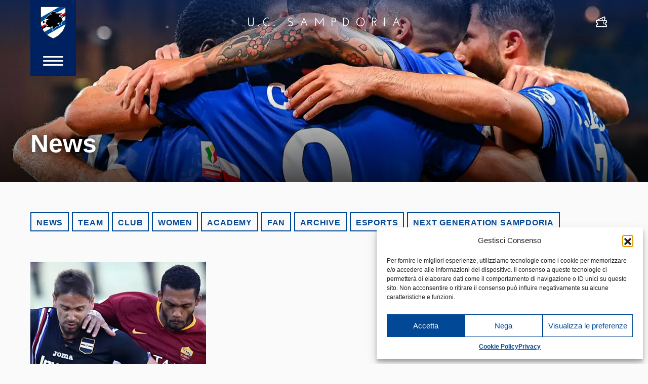

--- FILE ---
content_type: text/html; charset=UTF-8
request_url: https://www.sampdoria.it/en/teams-matches/romasamp1819-en/
body_size: 15833
content:
<!DOCTYPE html>
<html lang="en-US">
    <head>
        <meta charset="UTF-8">
        <meta http-equiv="X-UA-Compatible" content="IE=edge">
        <meta name="viewport" content="width=device-width, initial-scale=1, shrink-to-fit=no">
        <meta name="mobile-web-app-capable" content="yes">
        <meta name="apple-mobile-web-app-capable" content="yes">
        <meta name="apple-mobile-web-app-title" content="U.C. Sampdoria - sito ufficiale">
        <link rel="profile" href="http://gmpg.org/xfn/11">

        <link rel="pingback" href="https://www.sampdoria.it/xmlrpc.php">
        <meta name='robots' content='index, follow, max-image-preview:large, max-snippet:-1, max-video-preview:-1' />
	<style>img:is([sizes="auto" i], [sizes^="auto," i]) { contain-intrinsic-size: 3000px 1500px }</style>
	<link rel="alternate" hreflang="it-it" href="https://www.sampdoria.it/teams-matches/romasamp1819/" />
<link rel="alternate" hreflang="en-us" href="https://www.sampdoria.it/en/teams-matches/romasamp1819-en/" />
<link rel="alternate" hreflang="x-default" href="https://www.sampdoria.it/teams-matches/romasamp1819/" />

	<!-- This site is optimized with the Yoast SEO plugin v23.0 - https://yoast.com/wordpress/plugins/seo/ -->
	<title>romasamp1819 Archivi - U.C. Sampdoria</title>
<link data-rocket-preload as="style" href="https://fonts.googleapis.com/css?family=Hind%3A300%2C400%2C700&#038;display=swap" rel="preload">
<link href="https://fonts.googleapis.com/css?family=Hind%3A300%2C400%2C700&#038;display=swap" media="print" onload="this.media=&#039;all&#039;" rel="stylesheet">
<noscript><link rel="stylesheet" href="https://fonts.googleapis.com/css?family=Hind%3A300%2C400%2C700&#038;display=swap"></noscript>
	<link rel="canonical" href="https://www.sampdoria.it/en/teams-matches/romasamp1819-en/" />
	<meta property="og:locale" content="en_US" />
	<meta property="og:type" content="article" />
	<meta property="og:title" content="romasamp1819 Archivi - U.C. Sampdoria" />
	<meta property="og:url" content="https://www.sampdoria.it/en/teams-matches/romasamp1819-en/" />
	<meta property="og:site_name" content="U.C. Sampdoria" />
	<meta property="og:image" content="https://www.sampdoria.it/wp-content/uploads/2021/08/facebookshare-social.jpeg" />
	<meta property="og:image:width" content="1200" />
	<meta property="og:image:height" content="628" />
	<meta property="og:image:type" content="image/jpeg" />
	<meta name="twitter:card" content="summary_large_image" />
	<script type="application/ld+json" class="yoast-schema-graph">{"@context":"https://schema.org","@graph":[{"@type":"CollectionPage","@id":"https://www.sampdoria.it/en/teams-matches/romasamp1819-en/","url":"https://www.sampdoria.it/en/teams-matches/romasamp1819-en/","name":"romasamp1819 Archivi - U.C. Sampdoria","isPartOf":{"@id":"https://www.sampdoria.it/en/#website"},"primaryImageOfPage":{"@id":"https://www.sampdoria.it/en/teams-matches/romasamp1819-en/#primaryimage"},"image":{"@id":"https://www.sampdoria.it/en/teams-matches/romasamp1819-en/#primaryimage"},"thumbnailUrl":"https://www.sampdoria.it/wp-content/uploads/2018/11/ramoir.jpg","breadcrumb":{"@id":"https://www.sampdoria.it/en/teams-matches/romasamp1819-en/#breadcrumb"},"inLanguage":"en-US"},{"@type":"ImageObject","inLanguage":"en-US","@id":"https://www.sampdoria.it/en/teams-matches/romasamp1819-en/#primaryimage","url":"https://www.sampdoria.it/wp-content/uploads/2018/11/ramoir.jpg","contentUrl":"https://www.sampdoria.it/wp-content/uploads/2018/11/ramoir.jpg","width":400,"height":400,"caption":"11-11-2018 Roma-Sampdoria Campionato Seriea A Tim 2018-19 Gaston Ramirez e Juan Jesus"},{"@type":"BreadcrumbList","@id":"https://www.sampdoria.it/en/teams-matches/romasamp1819-en/#breadcrumb","itemListElement":[{"@type":"ListItem","position":1,"name":"Home","item":"https://www.sampdoria.it/en/"},{"@type":"ListItem","position":2,"name":"romasamp1819"}]},{"@type":"WebSite","@id":"https://www.sampdoria.it/en/#website","url":"https://www.sampdoria.it/en/","name":"U.C. Sampdoria","description":"sito ufficiale","publisher":{"@id":"https://www.sampdoria.it/en/#organization"},"potentialAction":[{"@type":"SearchAction","target":{"@type":"EntryPoint","urlTemplate":"https://www.sampdoria.it/en/?s={search_term_string}"},"query-input":"required name=search_term_string"}],"inLanguage":"en-US"},{"@type":"Organization","@id":"https://www.sampdoria.it/en/#organization","name":"U.C. Sampdoria","url":"https://www.sampdoria.it/en/","logo":{"@type":"ImageObject","inLanguage":"en-US","@id":"https://www.sampdoria.it/en/#/schema/logo/image/","url":"https://www.sampdoria.it/wp-content/uploads/2021/08/sampdoria-logo-HIGH_01.png","contentUrl":"https://www.sampdoria.it/wp-content/uploads/2021/08/sampdoria-logo-HIGH_01.png","width":380,"height":380,"caption":"U.C. Sampdoria"},"image":{"@id":"https://www.sampdoria.it/en/#/schema/logo/image/"},"sameAs":["https://www.facebook.com/sampdoria"]}]}</script>
	<!-- / Yoast SEO plugin. -->


<link rel='dns-prefetch' href='//use.typekit.net' />
<link href='https://fonts.gstatic.com' crossorigin rel='preconnect' />
<link rel="alternate" type="application/rss+xml" title="U.C. Sampdoria &raquo; Feed" href="https://www.sampdoria.it/en/feed/" />
<link rel='stylesheet' id='gn-frontend-gnfollow-style-css' href='https://www.sampdoria.it/wp-content/plugins/gn-publisher/assets/css/gn-frontend-gnfollow.min.css?ver=1.5.23' type='text/css' media='all' />
<link rel='stylesheet' id='wpml-legacy-horizontal-list-0-css' href='https://www.sampdoria.it/wp-content/plugins/sitepress-multilingual-cms/templates/language-switchers/legacy-list-horizontal/style.min.css?ver=1' type='text/css' media='all' />
<style id='wpml-legacy-horizontal-list-0-inline-css' type='text/css'>
.wpml-ls-statics-shortcode_actions, .wpml-ls-statics-shortcode_actions .wpml-ls-sub-menu, .wpml-ls-statics-shortcode_actions a {border-color:#cdcdcd;}.wpml-ls-statics-shortcode_actions a, .wpml-ls-statics-shortcode_actions .wpml-ls-sub-menu a, .wpml-ls-statics-shortcode_actions .wpml-ls-sub-menu a:link, .wpml-ls-statics-shortcode_actions li:not(.wpml-ls-current-language) .wpml-ls-link, .wpml-ls-statics-shortcode_actions li:not(.wpml-ls-current-language) .wpml-ls-link:link {color:#444444;background-color:#ffffff;}.wpml-ls-statics-shortcode_actions .wpml-ls-sub-menu a:hover,.wpml-ls-statics-shortcode_actions .wpml-ls-sub-menu a:focus, .wpml-ls-statics-shortcode_actions .wpml-ls-sub-menu a:link:hover, .wpml-ls-statics-shortcode_actions .wpml-ls-sub-menu a:link:focus {color:#000000;background-color:#eeeeee;}.wpml-ls-statics-shortcode_actions .wpml-ls-current-language > a {color:#444444;background-color:#ffffff;}.wpml-ls-statics-shortcode_actions .wpml-ls-current-language:hover>a, .wpml-ls-statics-shortcode_actions .wpml-ls-current-language>a:focus {color:#000000;background-color:#eeeeee;}
</style>
<link rel='stylesheet' id='cmplz-general-css' href='https://www.sampdoria.it/wp-content/plugins/complianz-gdpr/assets/css/cookieblocker.min.css?ver=1753807641' type='text/css' media='all' />
<link rel='stylesheet' id='search-filter-plugin-styles-css' href='https://www.sampdoria.it/wp-content/plugins/search-filter-pro/public/assets/css/search-filter.min.css?ver=2.4.5' type='text/css' media='all' />
<link data-minify="1" rel='stylesheet' id='cms-navigation-style-base-css' href='https://www.sampdoria.it/wp-content/cache/min/1/wp-content/plugins/wpml-cms-nav/res/css/cms-navigation-base.css?ver=1766674350' type='text/css' media='screen' />
<link data-minify="1" rel='stylesheet' id='cms-navigation-style-css' href='https://www.sampdoria.it/wp-content/cache/min/1/wp-content/plugins/wpml-cms-nav/res/css/cms-navigation.css?ver=1766674350' type='text/css' media='screen' />
<link data-service="adobe-fonts" data-category="marketing" rel='stylesheet' id='adobe-fonts-css' data-href='https://use.typekit.net/chz6vos.css?ver=6.8.2' type='text/css' media='all' />
<link data-minify="1" rel='stylesheet' id='theme-styles-css' href='https://www.sampdoria.it/wp-content/cache/min/1/wp-content/themes/sampdoria2020/dist/css/main.css?ver=1766674350' type='text/css' media='all' />
<script type="text/javascript" src="https://www.sampdoria.it/wp-includes/js/jquery/jquery.min.js?ver=3.7.1" id="jquery-core-js"></script>
<script type="text/javascript" src="https://www.sampdoria.it/wp-includes/js/jquery/jquery-migrate.min.js?ver=3.4.1" id="jquery-migrate-js"></script>
<script type="text/javascript" id="search-filter-plugin-build-js-extra">
/* <![CDATA[ */
var SF_LDATA = {"ajax_url":"https:\/\/www.sampdoria.it\/wp-admin\/admin-ajax.php","home_url":"https:\/\/www.sampdoria.it\/en\/"};
/* ]]> */
</script>
<script type="text/javascript" src="https://www.sampdoria.it/wp-content/plugins/search-filter-pro/public/assets/js/search-filter-build.min.js?ver=2.4.5" id="search-filter-plugin-build-js"></script>
<script type="text/javascript" src="https://www.sampdoria.it/wp-content/plugins/search-filter-pro/public/assets/js/chosen.jquery.min.js?ver=2.4.5" id="search-filter-plugin-chosen-js"></script>
<meta name="generator" content="WPML ver:4.7.6 stt:1,27;" />
			<meta property="fb:pages" content="203121013117037" />
							<meta property="ia:markup_url" content="https://www.sampdoria.it/en/news-en-2/team-en-2/2018/11/11/samp-hit-for-four-by-roma-losing-streak-extends-to-three/?ia_markup=1" />
							<style>.cmplz-hidden {
					display: none !important;
				}</style><meta name="generator" content="Elementor 3.30.3; features: additional_custom_breakpoints; settings: css_print_method-external, google_font-enabled, font_display-auto">
			<style>
				.e-con.e-parent:nth-of-type(n+4):not(.e-lazyloaded):not(.e-no-lazyload),
				.e-con.e-parent:nth-of-type(n+4):not(.e-lazyloaded):not(.e-no-lazyload) * {
					background-image: none !important;
				}
				@media screen and (max-height: 1024px) {
					.e-con.e-parent:nth-of-type(n+3):not(.e-lazyloaded):not(.e-no-lazyload),
					.e-con.e-parent:nth-of-type(n+3):not(.e-lazyloaded):not(.e-no-lazyload) * {
						background-image: none !important;
					}
				}
				@media screen and (max-height: 640px) {
					.e-con.e-parent:nth-of-type(n+2):not(.e-lazyloaded):not(.e-no-lazyload),
					.e-con.e-parent:nth-of-type(n+2):not(.e-lazyloaded):not(.e-no-lazyload) * {
						background-image: none !important;
					}
				}
			</style>
			
    <link rel="apple-touch-icon" sizes="180x180" href="https://www.sampdoria.it/wp-content/themes/sampdoria2020/dist/img/favicons/apple-touch-icon.png">
    <link rel="icon" type="image/png" sizes="32x32" href="https://www.sampdoria.it/wp-content/themes/sampdoria2020/dist/img/favicons/favicon-32x32.png">
    <link rel="icon" type="image/png" sizes="16x16" href="https://www.sampdoria.it/wp-content/themes/sampdoria2020/dist/img/favicons/favicon-16x16.png">
    <link rel="manifest" href="https://www.sampdoria.it/wp-content/themes/sampdoria2020/dist/img/favicons/site.webmanifest">
    <link rel="mask-icon" href="https://www.sampdoria.it/wp-content/themes/sampdoria2020/dist/img/favicons/safari-pinned-tab.svg" color="#5bbad5">
    <meta name="msapplication-TileColor" content="#002160">
    <meta name="theme-color" content="#002160">

<noscript><style id="rocket-lazyload-nojs-css">.rll-youtube-player, [data-lazy-src]{display:none !important;}</style></noscript>
        
    <meta name="generator" content="WP Rocket 3.19.2.1" data-wpr-features="wpr_minify_js wpr_lazyload_images wpr_minify_css wpr_preload_links wpr_desktop" /></head>

    <body data-cmplz=1 class="archive tax-teams-matches term-romasamp1819-en term-1207 wp-theme-dotnextfw_2 wp-child-theme-sampdoria2020 group-blog hfeed elementor-default elementor-kit-155508">


    <header data-rocket-location-hash="4fdbd395035d4360d7fbde616bbaddf1" id="smp-site-header">

    <div data-rocket-location-hash="04acc901fe44c6f819222c96f5ff5f8b" id="smp-site-header-menu-sx" class="container container-fluid-max-width-xxl">
        <div data-rocket-location-hash="b1812863cb5c07a1fad721a09ec2eacc" id="smp-menu-button-container">
            <a id="smp-menu-button-logo" href="https://www.sampdoria.it/en/">
                <img src="https://www.sampdoria.it/wp-content/themes/sampdoria2020/dist/img/sampdoria-logo.svg" alt="Sampdoria logo" class="skip-lazy">
            </a>
            <div id="smp-menu-button">
                <span></span>
                <span></span>
                <span></span>
            </div>
        </div>
    </div>


    <div data-rocket-location-hash="9ce105f0cddd7647868242dab62b24f3" id="smp-logo-center">
	    <a href="https://www.sampdoria.it/en/">
	        <img src="data:image/svg+xml,%3Csvg%20xmlns='http://www.w3.org/2000/svg'%20viewBox='0%200%200%2017'%3E%3C/svg%3E" height="17"
	            class="smp-scritta img-fluid d-none d-md-block" alt="U.C. Sampdoria" data-lazy-src="https://www.sampdoria.it/wp-content/themes/sampdoria2020/dist/img/sampdoria-scritta.svg"><noscript><img src="https://www.sampdoria.it/wp-content/themes/sampdoria2020/dist/img/sampdoria-scritta.svg" height="17"
	            class="smp-scritta img-fluid d-none d-md-block" alt="U.C. Sampdoria"></noscript>
	        <img src="https://www.sampdoria.it/wp-content/themes/sampdoria2020/dist/img/sampdoria-logo.png"
	            srcset="https://www.sampdoria.it/wp-content/themes/sampdoria2020/dist/img/sampdoria-logo.png" height="52" class="d-block d-md-none skip-lazy"
	            alt="Sampdoria logo">
	    </a>    
    </div>

    <div data-rocket-location-hash="f8eae15a044a9b43261f6b1cf73f5217" id="smp-site-header-menu-dx" class="container container-fluid-max-width-xxl">
        <div data-rocket-location-hash="23dbc754a530303a871fb310de96afc9" id="smp-link-dx">
            <ul>
                                    <li>
                        <a href="https://www.sampdoria.it/biglietteria/">
                            <i class="smp-icon-ticket"></i>
                            <span class="sr-only">Ticket</span>
                            <!-- <img src="data:image/svg+xml,%3Csvg%20xmlns='http://www.w3.org/2000/svg'%20viewBox='0%200%200%200'%3E%3C/svg%3E" alt="Biglietteria" data-lazy-src="https://www.sampdoria.it/wp-content/themes/sampdoria2020/dist/img/icon-white-tickets.svg"><noscript><img src="https://www.sampdoria.it/wp-content/themes/sampdoria2020/dist/img/icon-white-tickets.svg" alt="Biglietteria"></noscript> -->
                        </a>
                    </li>
                            </ul>
        </div>
    </div>



    <div data-rocket-location-hash="c4c2ff5acd4f8592ea78f9f928a71785" id="smp-menu-overlay">


        <div data-rocket-location-hash="8a01f9935cd4cf8055be32de74da98a2" id="lang-switcher-desktop" class="container container-fluid-max-width-xxl">
    <ul>
                <li class="">
            <a href="https://www.sampdoria.it/teams-matches/romasamp1819/">
                Italiano            </a>
        </li>
                <li class="active">
            <a href="https://www.sampdoria.it/en/teams-matches/romasamp1819-en/">
                English            </a>
        </li>
            </ul>
</div>


        <div data-rocket-location-hash="0a0e111f8c37b82981e0f648783b661a" id="smp-menu-overlay-inner">
            <div id="site-menu-container">
                <form role="search" method="get" id="site-menu-searchform-mobile" action="https://www.sampdoria.it/en/"
                    class="smp-search-form">
                    <label class="sr-only" for="s">Search</label>
                    <input type="text" value="" name="s" id="s-mobile"
                        placeholder="Search" class="smp-search-input" />
                    <button type="submit" id="searchsubmit-mobile" value=""
                        class="smp-search-submit">
                        <img src="data:image/svg+xml,%3Csvg%20xmlns='http://www.w3.org/2000/svg'%20viewBox='0%200%200%200'%3E%3C/svg%3E" alt="" data-lazy-src="https://www.sampdoria.it/wp-content/themes/sampdoria2020/dist/img/search-white.svg"><noscript><img src="https://www.sampdoria.it/wp-content/themes/sampdoria2020/dist/img/search-white.svg" alt=""></noscript>
                    </button>
                </form>

                <div id="site-menu" class="menu-primary-eng-container"><ul id="site-menu-list" class=""><li id="menu-item-25164" class="menu-due-colonne d-none menu-item menu-item-type-custom menu-item-object-custom menu-item-has-children menu-item-25164"><a>Team</a>
<ul class="sub-menu">
	<li id="menu-item-163906" class="menu-item menu-item-type-custom menu-item-object-custom menu-item-has-children menu-item-163906"><a href="#">+ Sampdoria</a>
	<ul class="sub-menu">
		<li id="menu-item-163908" class="d-none menu-item menu-item-type-post_type menu-item-object-page menu-item-163908"><a href="https://www.sampdoria.it/en/team/">Team</a></li>
		<li id="menu-item-205907" class="menu-item menu-item-type-post_type menu-item-object-page menu-item-205907"><a href="https://www.sampdoria.it/en/serie-bkt/">Serie BKT</a></li>
	</ul>
</li>
</ul>
</li>
<li id="menu-item-150204" class="menu-item menu-item-type-post_type menu-item-object-page menu-item-150204"><a href="https://www.sampdoria.it/en/contacts/">Contacts</a></li>
<li id="menu-item-25172" class="menu-item menu-item-type-custom menu-item-object-custom menu-item-has-children menu-item-25172"><a>News</a>
<ul class="sub-menu">
	<li id="menu-item-145568" class="menu-item menu-item-type-taxonomy menu-item-object-category menu-item-145568"><a href="https://www.sampdoria.it/en/category/news-en-2/club-en/">Club</a></li>
	<li id="menu-item-145566" class="menu-item menu-item-type-taxonomy menu-item-object-category menu-item-145566"><a href="https://www.sampdoria.it/en/category/news-en-2/team-en-2/">Team</a></li>
	<li id="menu-item-145569" class="menu-item menu-item-type-taxonomy menu-item-object-category menu-item-145569"><a href="https://www.sampdoria.it/en/category/news-en-2/academy-en-2/">Academy</a></li>
	<li id="menu-item-145567" class="menu-item menu-item-type-taxonomy menu-item-object-category menu-item-145567"><a href="https://www.sampdoria.it/en/category/news-en-2/fan/">Fans</a></li>
	<li id="menu-item-145565" class="menu-item menu-item-type-taxonomy menu-item-object-category menu-item-145565"><a href="https://www.sampdoria.it/en/category/news-en-2/archive/">Archive</a></li>
	<li id="menu-item-145570" class="menu-item menu-item-type-taxonomy menu-item-object-category menu-item-145570"><a href="https://www.sampdoria.it/en/category/news-en-2/esports-en/">eSports</a></li>
	<li id="menu-item-145571" class="menu-item menu-item-type-taxonomy menu-item-object-category menu-item-145571"><a href="https://www.sampdoria.it/en/category/news-en-2/next-generation-sampdoria-en/">Next Generation Sampdoria</a></li>
</ul>
</li>
<li id="menu-item-25169" class="sub-menu-min-height-150 d-none menu-item menu-item-type-custom menu-item-object-custom menu-item-has-children menu-item-25169"><a>Academy</a>
<ul class="sub-menu">
	<li id="menu-item-163917" class="d-none menu-item menu-item-type-post_type menu-item-object-page menu-item-163917"><a href="https://www.sampdoria.it/en/primavera/">Primavera 1 Team</a></li>
	<li id="menu-item-145650" class="menu-item menu-item-type-post_type menu-item-object-page menu-item-145650"><a href="https://www.sampdoria.it/en/primavera-fixtures/">Primavera 1 TIM 2022/23</a></li>
	<li id="menu-item-172223" class="d-none menu-item menu-item-type-post_type menu-item-object-page menu-item-172223"><a href="https://www.sampdoria.it/en/primavera-timvision-cup/">Primavera – TIM Cup</a></li>
	<li id="menu-item-193716" class="menu-due-colonne d-none menu-item menu-item-type-custom menu-item-object-custom menu-item-has-children menu-item-193716"><a>Nazionali</a>
	<ul class="sub-menu">
		<li id="menu-item-193717" class="menu-item menu-item-type-custom menu-item-object-custom menu-item-has-children menu-item-193717"><a>+ Maschile</a>
		<ul class="sub-menu">
			<li id="menu-item-193721" class="menu-item menu-item-type-taxonomy menu-item-object-categoria_nazionali menu-item-193721"><a href="https://www.sampdoria.it/en/categoria-nazionali/u18_2023/">U18_2023</a></li>
			<li id="menu-item-193720" class="menu-item menu-item-type-taxonomy menu-item-object-categoria_nazionali menu-item-193720"><a href="https://www.sampdoria.it/en/categoria-nazionali/u17_2023/">U17_2023</a></li>
			<li id="menu-item-193719" class="menu-item menu-item-type-taxonomy menu-item-object-categoria_nazionali menu-item-193719"><a href="https://www.sampdoria.it/en/categoria-nazionali/u16_2023/">U16_2023</a></li>
			<li id="menu-item-193733" class="menu-item menu-item-type-taxonomy menu-item-object-categoria_nazionali menu-item-193733"><a href="https://www.sampdoria.it/en/categoria-nazionali/u15_2023/">U15_2023</a></li>
		</ul>
</li>
		<li id="menu-item-193722" class="menu-item menu-item-type-custom menu-item-object-custom menu-item-has-children menu-item-193722"><a>+ Femminile</a>
		<ul class="sub-menu">
			<li id="menu-item-193725" class="menu-item menu-item-type-taxonomy menu-item-object-categoria_altre_squadre menu-item-193725"><a href="https://www.sampdoria.it/en/categoria-altre-squadre/u19-femminile-2-en/">U19 Femminile</a></li>
			<li id="menu-item-193724" class="menu-item menu-item-type-taxonomy menu-item-object-categoria_altre_squadre menu-item-193724"><a href="https://www.sampdoria.it/en/categoria-altre-squadre/u17-femminile/">U17 Femminile</a></li>
			<li id="menu-item-193723" class="menu-item menu-item-type-taxonomy menu-item-object-categoria_altre_squadre menu-item-193723"><a href="https://www.sampdoria.it/en/categoria-altre-squadre/u15-femminile/">U15 Femminile</a></li>
		</ul>
</li>
	</ul>
</li>
	<li id="menu-item-193726" class="menu-due-colonne d-none menu-item menu-item-type-custom menu-item-object-custom menu-item-has-children menu-item-193726"><a>Attività di base</a>
	<ul class="sub-menu">
		<li id="menu-item-193727" class="menu-item menu-item-type-custom menu-item-object-custom menu-item-has-children menu-item-193727"><a>+ Maschile</a>
		<ul class="sub-menu">
			<li id="menu-item-193732" class="menu-item menu-item-type-taxonomy menu-item-object-categoria_altre_squadre menu-item-193732"><a href="https://www.sampdoria.it/en/categoria-altre-squadre/u14/">U14</a></li>
			<li id="menu-item-193731" class="menu-item menu-item-type-taxonomy menu-item-object-categoria_altre_squadre menu-item-193731"><a href="https://www.sampdoria.it/en/categoria-altre-squadre/u13/">U13</a></li>
			<li id="menu-item-193730" class="menu-item menu-item-type-taxonomy menu-item-object-categoria_altre_squadre menu-item-193730"><a href="https://www.sampdoria.it/en/categoria-altre-squadre/u12/">U12</a></li>
			<li id="menu-item-193729" class="menu-item menu-item-type-taxonomy menu-item-object-categoria_altre_squadre menu-item-193729"><a href="https://www.sampdoria.it/en/categoria-altre-squadre/u11/">U11</a></li>
			<li id="menu-item-193728" class="menu-item menu-item-type-taxonomy menu-item-object-categoria_altre_squadre menu-item-193728"><a href="https://www.sampdoria.it/en/categoria-altre-squadre/u10/">U10</a></li>
			<li id="menu-item-193739" class="menu-item menu-item-type-taxonomy menu-item-object-categoria_altre_squadre menu-item-193739"><a href="https://www.sampdoria.it/en/categoria-altre-squadre/u9/">U9</a></li>
			<li id="menu-item-193738" class="menu-item menu-item-type-taxonomy menu-item-object-categoria_altre_squadre menu-item-193738"><a href="https://www.sampdoria.it/en/categoria-altre-squadre/u8/">U8</a></li>
		</ul>
</li>
		<li id="menu-item-193734" class="menu-item menu-item-type-custom menu-item-object-custom menu-item-has-children menu-item-193734"><a href="#">+ Femminile</a>
		<ul class="sub-menu">
			<li id="menu-item-193736" class="menu-item menu-item-type-taxonomy menu-item-object-categoria_altre_squadre menu-item-193736"><a href="https://www.sampdoria.it/en/categoria-altre-squadre/u12-femminile/">U12 Femminile</a></li>
			<li id="menu-item-193735" class="menu-item menu-item-type-taxonomy menu-item-object-categoria_altre_squadre menu-item-193735"><a href="https://www.sampdoria.it/en/categoria-altre-squadre/u10-femminile/">U10 Femminile</a></li>
			<li id="menu-item-193737" class="menu-item menu-item-type-taxonomy menu-item-object-categoria_altre_squadre menu-item-193737"><a href="https://www.sampdoria.it/en/categoria-altre-squadre/u8-femminile/">U8 Femminile</a></li>
		</ul>
</li>
	</ul>
</li>
</ul>
</li>
<li id="menu-item-25167" class="menu-item menu-item-type-custom menu-item-object-custom menu-item-has-children menu-item-25167"><a>Club</a>
<ul class="sub-menu">
	<li id="menu-item-145560" class="d-none menu-item menu-item-type-post_type menu-item-object-page menu-item-145560"><a href="https://www.sampdoria.it/en/organigramma/">Organisation Chart</a></li>
	<li id="menu-item-145561" class="menu-item menu-item-type-post_type menu-item-object-page menu-item-145561"><a href="https://www.sampdoria.it/en/history-en/">History</a></li>
	<li id="menu-item-145563" class="menu-item menu-item-type-post_type menu-item-object-page menu-item-145563"><a href="https://www.sampdoria.it/en/throphy-room/">Trophy Room</a></li>
	<li id="menu-item-145564" class="menu-item menu-item-type-post_type menu-item-object-page menu-item-145564"><a href="https://www.sampdoria.it/en/documenti/">Official Documents</a></li>
	<li id="menu-item-145562" class="menu-item menu-item-type-post_type menu-item-object-page menu-item-145562"><a href="https://www.sampdoria.it/en/structures/">Facilities</a></li>
</ul>
</li>
<li id="menu-item-147001" class="menu-item menu-item-type-custom menu-item-object-custom menu-item-has-children menu-item-147001"><a href="#">Partners</a>
<ul class="sub-menu">
	<li id="menu-item-150602" class="menu-item menu-item-type-post_type menu-item-object-page menu-item-150602"><a href="https://www.sampdoria.it/en/licenziatari/">Licensees</a></li>
	<li id="menu-item-150603" class="menu-item menu-item-type-post_type menu-item-object-page menu-item-150603"><a href="https://www.sampdoria.it/en/sponsor/">Sponsors</a></li>
</ul>
</li>
<li id="menu-item-150515" class="menu-item menu-item-type-custom menu-item-object-custom menu-item-150515"><a target="_blank" href="https://www.sampdoriapoint.com/?___store=en">Shop</a></li>
</ul></div>

                <div id="site-menu-col-dx">

                    <div id="lang-switcher-mobile" class="">
    <ul>
                <li class="">
            <a href="https://www.sampdoria.it/teams-matches/romasamp1819/">
                Ita            </a>
        </li>
                <li class="active">
            <a href="https://www.sampdoria.it/en/teams-matches/romasamp1819-en/">
                Eng            </a>
        </li>
            </ul>
</div>

                    <div id="site-menu-searchform-wrapper">
                        <form role="search" method="get" id="site-menu-searchform" action="https://www.sampdoria.it/en/"
                            class="smp-search-form">
                            <label class="sr-only" for="s">Search</label>
                            <input type="text" value="" name="s" id="s"
                                placeholder="Search" class="smp-search-input" />
                            <button type="submit" id="searchsubmit" value=""
                                class="smp-search-submit">
                                <img src="data:image/svg+xml,%3Csvg%20xmlns='http://www.w3.org/2000/svg'%20viewBox='0%200%200%200'%3E%3C/svg%3E" alt="" data-lazy-src="https://www.sampdoria.it/wp-content/themes/sampdoria2020/dist/img/search-white.svg"><noscript><img src="https://www.sampdoria.it/wp-content/themes/sampdoria2020/dist/img/search-white.svg" alt=""></noscript>
                            </button>
                        </form>
                    </div>

                    <div id="site-menu-secondary-nav-container">
                        <div id="secondary-menu" class="menu-sezione-news-eng-container"><ul id="secondary-menu-list" class=""><li id="menu-item-149080" class="d-none menu-item menu-item-type-post_type menu-item-object-page menu-item-149080"><a href="https://www.sampdoria.it/en/team/">Team</a></li>
<li id="menu-item-149078" class="d-none menu-item menu-item-type-post_type menu-item-object-page menu-item-149078"><a href="https://www.sampdoria.it/en/serie-a-tim/">Serie A TIM</a></li>
<li id="menu-item-176913" class="d-none menu-item menu-item-type-post_type menu-item-object-page menu-item-176913"><a href="https://www.sampdoria.it/en/coppa-italia/">Coppa Italia</a></li>
<li id="menu-item-149079" class="menu-item menu-item-type-taxonomy menu-item-object-category menu-item-149079"><a href="https://www.sampdoria.it/en/category/news-en-2/">News</a></li>
</ul></div>
                                            </div>

                    <div id="site-menu-social">
                        <ul>
                                                        <li>
                                <a href="https://it-it.facebook.com/sampdoria/" target="_blank">
                                    <span class="sr-only">Facebook</span>
                                    <img src="data:image/svg+xml,%3Csvg%20xmlns='http://www.w3.org/2000/svg'%20viewBox='0%200%200%200'%3E%3C/svg%3E" alt="" data-lazy-src="https://www.sampdoria.it/wp-content/themes/sampdoria2020/dist/img/social-facebook.svg"><noscript><img src="https://www.sampdoria.it/wp-content/themes/sampdoria2020/dist/img/social-facebook.svg" alt=""></noscript>
                                </a>
                            </li>
                                                        <li>
                                <a href="https://twitter.com/sampdoria_en" target="_blank">
                                    <span class="sr-only">Twitter</span>
                                    <img src="data:image/svg+xml,%3Csvg%20xmlns='http://www.w3.org/2000/svg'%20viewBox='0%200%200%200'%3E%3C/svg%3E" alt="" data-lazy-src="https://www.sampdoria.it/wp-content/themes/sampdoria2020/dist/img/social-twitter.svg"><noscript><img src="https://www.sampdoria.it/wp-content/themes/sampdoria2020/dist/img/social-twitter.svg" alt=""></noscript>
                                </a>
                            </li>
                                                        <li>
                                <a href="https://www.instagram.com/sampdoria/" target="_blank">
                                    <span class="sr-only">Instagram</span>
                                    <img src="data:image/svg+xml,%3Csvg%20xmlns='http://www.w3.org/2000/svg'%20viewBox='0%200%200%200'%3E%3C/svg%3E" alt="" data-lazy-src="https://www.sampdoria.it/wp-content/themes/sampdoria2020/dist/img/social-instagram.svg"><noscript><img src="https://www.sampdoria.it/wp-content/themes/sampdoria2020/dist/img/social-instagram.svg" alt=""></noscript>
                                </a>
                            </li>
                                                        <li>
                                <a href="https://www.youtube.com/channel/UCYHKWbpx6eX_ydppBcOIOng" target="_blank">
                                    <span class="sr-only">YouTube</span>
                                    <img src="data:image/svg+xml,%3Csvg%20xmlns='http://www.w3.org/2000/svg'%20viewBox='0%200%200%200'%3E%3C/svg%3E" alt="" data-lazy-src="https://www.sampdoria.it/wp-content/themes/sampdoria2020/dist/img/social-youtube.svg"><noscript><img src="https://www.sampdoria.it/wp-content/themes/sampdoria2020/dist/img/social-youtube.svg" alt=""></noscript>
                                </a>
                            </li>
                                                        <li>
                                <a href="https://t.me/s/sampdoria" target="_blank">
                                    <span class="sr-only">Telegram</span>
                                    <img src="data:image/svg+xml,%3Csvg%20xmlns='http://www.w3.org/2000/svg'%20viewBox='0%200%200%200'%3E%3C/svg%3E" alt="" data-lazy-src="https://www.sampdoria.it/wp-content/themes/sampdoria2020/dist/img/social-telegram.svg"><noscript><img src="https://www.sampdoria.it/wp-content/themes/sampdoria2020/dist/img/social-telegram.svg" alt=""></noscript>
                                </a>
                            </li>
                                                        <li>
                                <a href="https://it.linkedin.com/company/u-c--sampdoria" target="_blank">
                                    <span class="sr-only">Linkedin</span>
                                    <img src="data:image/svg+xml,%3Csvg%20xmlns='http://www.w3.org/2000/svg'%20viewBox='0%200%200%200'%3E%3C/svg%3E" alt="" data-lazy-src="https://www.sampdoria.it/wp-content/themes/sampdoria2020/dist/img/social-linkedin.svg"><noscript><img src="https://www.sampdoria.it/wp-content/themes/sampdoria2020/dist/img/social-linkedin.svg" alt=""></noscript>
                                </a>
                            </li>
                                                        <li>
                                <a href="https://www.tiktok.com/@sampdoria" target="_blank">
                                    <span class="sr-only">TikTok</span>
                                    <img src="data:image/svg+xml,%3Csvg%20xmlns='http://www.w3.org/2000/svg'%20viewBox='0%200%200%200'%3E%3C/svg%3E" alt="" data-lazy-src="https://www.sampdoria.it/wp-content/themes/sampdoria2020/dist/img/social-tiktok.svg"><noscript><img src="https://www.sampdoria.it/wp-content/themes/sampdoria2020/dist/img/social-tiktok.svg" alt=""></noscript>
                                </a>
                            </li>
                                                        <li>
                                <a href="https://www.twitch.tv/sampdoria_eSports" target="_blank">
                                    <span class="sr-only">Twitch</span>
                                    <img src="data:image/svg+xml,%3Csvg%20xmlns='http://www.w3.org/2000/svg'%20viewBox='0%200%200%200'%3E%3C/svg%3E" alt="" data-lazy-src="https://www.sampdoria.it/wp-content/themes/sampdoria2020/dist/img/social-twitch.svg"><noscript><img src="https://www.sampdoria.it/wp-content/themes/sampdoria2020/dist/img/social-twitch.svg" alt=""></noscript>
                                </a>
                            </li>
                                                    </ul>
                    </div>

                    <div id="site-menu-filler">
                        <!-- filler mobile-->
                    </div>
                </div>
            </div>
        </div>
    </div>

</header>



<div data-rocket-location-hash="c4041061074066dcb6b35944601752f7" id="main-wrapper">

    <div data-rocket-location-hash="6772ec150810fabd2094f8a5845d567b" id="main-content" tabindex="-1">



        <section data-bg="https://www.sampdoria.it/wp-content/themes/sampdoria2020/dist/img/bg-default-202425.jpg" data-rocket-location-hash="b614439256ff29df110356004124a0e5" class="header-archive img-overlay container container-fluid-max-width-xxl mb-0 rocket-lazyload" style=""> 

            <div data-rocket-location-hash="ba68493ca211a9b1a422076f6c1d127d" class="container container-fluid-max-width-xxl">	
	            <div class="row">
	                <div class="col-lg-9">
	                    <h1 class="">News 
	                    </h1>
	                </div>
	            </div>
			</div>
        </section>

        
                <section data-rocket-location-hash="aa22f1d5fc4c46b913a3bece7a19a700" class="news section-h pt-3 pt-lg-5">
	        <div class="container container-fluid-max-width-xxl">

				<div class="title-dropdown pb-4">
                    <ul id="menu-categorie-archivi-en" class="smp-categories-btn"><li id="menu-item-150596" class="menu-item menu-item-type-taxonomy menu-item-object-category menu-item-150596"><a href="https://www.sampdoria.it/en/category/news-en-2/">News</a></li>
<li id="menu-item-150582" class="menu-item menu-item-type-taxonomy menu-item-object-category menu-item-150582"><a href="https://www.sampdoria.it/en/category/news-en-2/team-en-2/">Team</a></li>
<li id="menu-item-150584" class="menu-item menu-item-type-taxonomy menu-item-object-category menu-item-150584"><a href="https://www.sampdoria.it/en/category/news-en-2/club-en/">Club</a></li>
<li id="menu-item-160951" class="menu-item menu-item-type-taxonomy menu-item-object-category menu-item-160951"><a href="https://www.sampdoria.it/en/category/news-en-2/women-en/">Women</a></li>
<li id="menu-item-150585" class="menu-item menu-item-type-taxonomy menu-item-object-category menu-item-150585"><a href="https://www.sampdoria.it/en/category/news-en-2/academy-en-2/">Academy</a></li>
<li id="menu-item-150583" class="menu-item menu-item-type-taxonomy menu-item-object-category menu-item-150583"><a href="https://www.sampdoria.it/en/category/news-en-2/fan/">Fan</a></li>
<li id="menu-item-150581" class="menu-item menu-item-type-taxonomy menu-item-object-category menu-item-150581"><a href="https://www.sampdoria.it/en/category/news-en-2/archive/">Archive</a></li>
<li id="menu-item-150586" class="menu-item menu-item-type-taxonomy menu-item-object-category menu-item-150586"><a href="https://www.sampdoria.it/en/category/news-en-2/esports-en/">eSports</a></li>
<li id="menu-item-150587" class="menu-item menu-item-type-taxonomy menu-item-object-category menu-item-150587"><a href="https://www.sampdoria.it/en/category/news-en-2/next-generation-sampdoria-en/">Next Generation Sampdoria</a></li>
</ul>	            </div>

		        <div class="row">
		            <div class="col-12 col-sm-6 col-md-4">
	<div class="card card-news">

	    <a href="https://www.sampdoria.it/en/news-en-2/team-en-2/2018/11/11/samp-hit-for-four-by-roma-losing-streak-extends-to-three/" class="img-hover-fx-container">
		    		    <img class="card-img-top img-hover-fx" src="data:image/svg+xml,%3Csvg%20xmlns='http://www.w3.org/2000/svg'%20viewBox='0%200%200%200'%3E%3C/svg%3E" alt="Samp hit for four by Roma; losing streak extends to three" data-lazy-src="https://www.sampdoria.it/wp-content/uploads/2018/11/ramoir.jpg"><noscript><img class="card-img-top img-hover-fx" src="https://www.sampdoria.it/wp-content/uploads/2018/11/ramoir.jpg" alt="Samp hit for four by Roma; losing streak extends to three"></noscript>
        </a>
        
		<div class="card-body">
		  
			<h1 class="h4 mb-4"><a href="https://www.sampdoria.it/en/news-en-2/team-en-2/2018/11/11/samp-hit-for-four-by-roma-losing-streak-extends-to-three/" class="text-uppercase">Samp hit for four by Roma; losing streak extends to three</a></h1>
			
						
			<div class="d-flex justify-content-between align-items-center border-top pt-2">

				<small class="card-date text-muted text-small">11 November 2018</small>

				<a href="https://www.sampdoria.it/en/category/news-en-2/archive/"  class="text-spacing text-uppercase text-small-xs">Archive</a>				
			</div>
		  
		</div>
	</div>
</div>
		        </div>
				
				<div class="row">
					<div class="col-12 pt-5">
											</div>
				</div>
				
			</div>
        </section>	
        
        		
		


    </div><!-- #main-container  -->

</div><!-- #main-wrapper -->



        
        <footer data-rocket-location-hash="4f99751d213ddf299ef9970e44926df2" id="main-footer">

            
            <div data-rocket-location-hash="7dca9d4e624b304b2d0ad45ccbb3a388" class="main-footer-inner">

                <div class="container container-fluid-max-width-xxl">

                    <div id="main-footer-row" class="row">
                        <div id="footer-area-widget-sx" class="footer-area-widget col-md-4">
                            <div id="text-3" class="footer-widget widget_text">			<div class="textwidget"><p>© 2006 &#8211; 2025 U.C. Sampdoria S.p.a.</p>
<p><strong>Sede Legale</strong><br />
Via XX Settembre 254/R, 16121 Genova</p>
<p><strong>Sede Amministrativa e Operativa</strong><br />
Via Cavour 43-45, 16031 Bogliasco (GE)<br />
Tel. 010 5316711</p>
<p>Reg. Tribunale di Genova n. 26756<br />
Cod. fisc. 80036450106 &#8211; PIVA:00973780109</p>
</div>
		</div><!-- /sidebar-footer-sx -->                        </div>
                        <div id="footer-area-widget-center" class="footer-area-widget col-md-4">
                            <div>
                                <div>
                                    <img id="samp-footer-pittogramma" src="data:image/svg+xml,%3Csvg%20xmlns='http://www.w3.org/2000/svg'%20viewBox='0%200%200%200'%3E%3C/svg%3E" alt="Sampdoria logo" data-lazy-src="https://www.sampdoria.it/wp-content/themes/sampdoria2020/dist/img/sampdoria-logo.svg"><noscript><img id="samp-footer-pittogramma" src="https://www.sampdoria.it/wp-content/themes/sampdoria2020/dist/img/sampdoria-logo.svg" alt="Sampdoria logo"></noscript>
                                </div>
                                <div>
                                    <img id="samp-footer-logotipo" src="data:image/svg+xml,%3Csvg%20xmlns='http://www.w3.org/2000/svg'%20viewBox='0%200%200%200'%3E%3C/svg%3E" alt="" data-lazy-src="https://www.sampdoria.it/wp-content/themes/sampdoria2020/dist/img/sampdoria-scritta.svg"><noscript><img id="samp-footer-logotipo" src="https://www.sampdoria.it/wp-content/themes/sampdoria2020/dist/img/sampdoria-scritta.svg" alt=""></noscript>
                                    
                                    
                                </div>

                            </div>
                            
                            
                            <div id="site-menu-social-footer">
				                <ul>
				                    				                    <li>
				                        <a href="https://it-it.facebook.com/sampdoria/" target="_blank">
				                            <span class="sr-only">Facebook</span>
				                            <img src="data:image/svg+xml,%3Csvg%20xmlns='http://www.w3.org/2000/svg'%20viewBox='0%200%200%200'%3E%3C/svg%3E" alt="" data-lazy-src="https://www.sampdoria.it/wp-content/themes/sampdoria2020/dist/img/social-facebook.svg"><noscript><img src="https://www.sampdoria.it/wp-content/themes/sampdoria2020/dist/img/social-facebook.svg" alt=""></noscript>
				                        </a>
				                    </li>
				                    				                    <li>
				                        <a href="https://twitter.com/sampdoria" target="_blank">
				                            <span class="sr-only">Twitter</span>
				                            <img src="data:image/svg+xml,%3Csvg%20xmlns='http://www.w3.org/2000/svg'%20viewBox='0%200%200%200'%3E%3C/svg%3E" alt="" data-lazy-src="https://www.sampdoria.it/wp-content/themes/sampdoria2020/dist/img/social-twitter.svg"><noscript><img src="https://www.sampdoria.it/wp-content/themes/sampdoria2020/dist/img/social-twitter.svg" alt=""></noscript>
				                        </a>
				                    </li>
				                    				                    <li>
				                        <a href="https://www.instagram.com/sampdoria/" target="_blank">
				                            <span class="sr-only">Instagram</span>
				                            <img src="data:image/svg+xml,%3Csvg%20xmlns='http://www.w3.org/2000/svg'%20viewBox='0%200%200%200'%3E%3C/svg%3E" alt="" data-lazy-src="https://www.sampdoria.it/wp-content/themes/sampdoria2020/dist/img/social-instagram.svg"><noscript><img src="https://www.sampdoria.it/wp-content/themes/sampdoria2020/dist/img/social-instagram.svg" alt=""></noscript>
				                        </a>
				                    </li>
				                    				                    <li>
				                        <a href="https://www.youtube.com/channel/UCYHKWbpx6eX_ydppBcOIOng" target="_blank">
				                            <span class="sr-only">YouTube</span>
				                            <img src="data:image/svg+xml,%3Csvg%20xmlns='http://www.w3.org/2000/svg'%20viewBox='0%200%200%200'%3E%3C/svg%3E" alt="" data-lazy-src="https://www.sampdoria.it/wp-content/themes/sampdoria2020/dist/img/social-youtube.svg"><noscript><img src="https://www.sampdoria.it/wp-content/themes/sampdoria2020/dist/img/social-youtube.svg" alt=""></noscript>
				                        </a>
				                    </li>
				                    				                    <li>
				                        <a href="https://t.me/s/sampdoria" target="_blank">
				                            <span class="sr-only">Telegram</span>
				                            <img src="data:image/svg+xml,%3Csvg%20xmlns='http://www.w3.org/2000/svg'%20viewBox='0%200%200%200'%3E%3C/svg%3E" alt="" data-lazy-src="https://www.sampdoria.it/wp-content/themes/sampdoria2020/dist/img/social-telegram.svg"><noscript><img src="https://www.sampdoria.it/wp-content/themes/sampdoria2020/dist/img/social-telegram.svg" alt=""></noscript>
				                        </a>
				                    </li>
				                    				                    <li>
				                        <a href="https://it.linkedin.com/company/u-c--sampdoria" target="_blank">
				                            <span class="sr-only">Linkedin</span>
				                            <img src="data:image/svg+xml,%3Csvg%20xmlns='http://www.w3.org/2000/svg'%20viewBox='0%200%200%200'%3E%3C/svg%3E" alt="" data-lazy-src="https://www.sampdoria.it/wp-content/themes/sampdoria2020/dist/img/social-linkedin.svg"><noscript><img src="https://www.sampdoria.it/wp-content/themes/sampdoria2020/dist/img/social-linkedin.svg" alt=""></noscript>
				                        </a>
				                    </li>
				                    				                    <li>
				                        <a href="https://www.tiktok.com/@sampdoria" target="_blank">
				                            <span class="sr-only">TikTok</span>
				                            <img src="data:image/svg+xml,%3Csvg%20xmlns='http://www.w3.org/2000/svg'%20viewBox='0%200%200%200'%3E%3C/svg%3E" alt="" data-lazy-src="https://www.sampdoria.it/wp-content/themes/sampdoria2020/dist/img/social-tiktok.svg"><noscript><img src="https://www.sampdoria.it/wp-content/themes/sampdoria2020/dist/img/social-tiktok.svg" alt=""></noscript>
				                        </a>
				                    </li>
				                    				                    <li>
				                        <a href="https://www.twitch.tv/sampdoria_eSports" target="_blank">
				                            <span class="sr-only">Twitch</span>
				                            <img src="data:image/svg+xml,%3Csvg%20xmlns='http://www.w3.org/2000/svg'%20viewBox='0%200%200%200'%3E%3C/svg%3E" alt="" data-lazy-src="https://www.sampdoria.it/wp-content/themes/sampdoria2020/dist/img/social-twitch.svg"><noscript><img src="https://www.sampdoria.it/wp-content/themes/sampdoria2020/dist/img/social-twitch.svg" alt=""></noscript>
				                        </a>
				                    </li>
				                    				                </ul>
				            </div>
                            
                            
                            <div class="d-flex justify-content-center">
                                <div id="media_image-4" class="footer-widget p-2 widget_media_image"><img width="60" height="87" src="data:image/svg+xml,%3Csvg%20xmlns='http://www.w3.org/2000/svg'%20viewBox='0%200%2060%2087'%3E%3C/svg%3E" class="image wp-image-205632  attachment-60x87 size-60x87" alt="Serie BKT" style="max-width: 100%; height: auto;" decoding="async" data-lazy-src="https://www.sampdoria.it/wp-content/uploads/2023/07/1200px-Serie_BKT.png" /><noscript><img width="60" height="87" src="https://www.sampdoria.it/wp-content/uploads/2023/07/1200px-Serie_BKT.png" class="image wp-image-205632  attachment-60x87 size-60x87" alt="Serie BKT" style="max-width: 100%; height: auto;" decoding="async" /></noscript></div><!-- /sidebar-footer-center -->                            </div>
                        </div>
                        <div id="footer-area-widget-dx" class="footer-area-widget col-md-4">
                            <div id="nav_menu-2" class="footer-widget widget_nav_menu"><div class="menu-footer-eng-container"><ul id="menu-footer-eng" class="menu"><li id="menu-item-43496" class="menu-item menu-item-type-post_type menu-item-object-page menu-item-43496"><a href="https://www.sampdoria.it/en/privacy/">Privacy</a></li>
<li id="menu-item-231058" class="menu-item menu-item-type-post_type menu-item-object-page menu-item-231058"><a href="https://www.sampdoria.it/en/cookie-policy/">Cookie Policy</a></li>
<li id="menu-item-150203" class="menu-item menu-item-type-custom menu-item-object-custom menu-item-150203"><a href="https://www.dotnext.it">Web Design</a></li>
<li class="menu-item menu-item-type-post_type menu-item-object-page menu-item-150204"><a href="https://www.sampdoria.it/en/contacts/">Contacts</a></li>
</ul></div></div><!-- /sidebar-footer-dx -->
                            <!-- Iubenda link cookie policy -->
                            <script type="text/javascript">
                                                                var iubendaLink = document.querySelector('.iubendaLink a');
                                if(iubendaLink){
                                    iubendaLink.classList.add('iubenda-white', 'no-brand', 'no-brand', 'iubenda-noiframe', 'iubenda-embed', 'iubenda-noiframe' , 'iubenda-nostyle');
                                }
                            </script>
                            <script type="text/javascript">(function (w,d) {var loader = function () {var s = d.createElement("script"), tag = d.getElementsByTagName("script")[0]; s.src="https://cdn.iubenda.com/iubenda.js"; tag.parentNode.insertBefore(s,tag);}; if(w.addEventListener){w.addEventListener("load", loader, false);}else if(w.attachEvent){w.attachEvent("onload", loader);}else{w.onload = loader;}})(window, document);</script>
                            <!-- END - Iubenda link cookie policy -->
                        </div>
                    </div>
                </div>
            
            
            
            
            </div>

        </footer><!-- #main-footer -->

       <script type="speculationrules">
{"prefetch":[{"source":"document","where":{"and":[{"href_matches":"\/en\/*"},{"not":{"href_matches":["\/wp-*.php","\/wp-admin\/*","\/wp-content\/uploads\/*","\/wp-content\/*","\/wp-content\/plugins\/*","\/wp-content\/themes\/sampdoria2020\/*","\/wp-content\/themes\/dotnextfw_2\/*","\/en\/*\\?(.+)"]}},{"not":{"selector_matches":"a[rel~=\"nofollow\"]"}},{"not":{"selector_matches":".no-prefetch, .no-prefetch a"}}]},"eagerness":"conservative"}]}
</script>

<!-- Consent Management powered by Complianz | GDPR/CCPA Cookie Consent https://wordpress.org/plugins/complianz-gdpr -->
<div id="cmplz-cookiebanner-container"><div class="cmplz-cookiebanner cmplz-hidden banner-1 banner-a optin cmplz-bottom-right cmplz-categories-type-view-preferences" aria-modal="true" data-nosnippet="true" role="dialog" aria-live="polite" aria-labelledby="cmplz-header-1-optin" aria-describedby="cmplz-message-1-optin">
	<div class="cmplz-header">
		<div class="cmplz-logo"></div>
		<div class="cmplz-title" id="cmplz-header-1-optin">Gestisci Consenso</div>
		<div class="cmplz-close" tabindex="0" role="button" aria-label="Close dialog">
			<svg aria-hidden="true" focusable="false" data-prefix="fas" data-icon="times" class="svg-inline--fa fa-times fa-w-11" role="img" xmlns="http://www.w3.org/2000/svg" viewBox="0 0 352 512"><path fill="currentColor" d="M242.72 256l100.07-100.07c12.28-12.28 12.28-32.19 0-44.48l-22.24-22.24c-12.28-12.28-32.19-12.28-44.48 0L176 189.28 75.93 89.21c-12.28-12.28-32.19-12.28-44.48 0L9.21 111.45c-12.28 12.28-12.28 32.19 0 44.48L109.28 256 9.21 356.07c-12.28 12.28-12.28 32.19 0 44.48l22.24 22.24c12.28 12.28 32.2 12.28 44.48 0L176 322.72l100.07 100.07c12.28 12.28 32.2 12.28 44.48 0l22.24-22.24c12.28-12.28 12.28-32.19 0-44.48L242.72 256z"></path></svg>
		</div>
	</div>

	<div class="cmplz-divider cmplz-divider-header"></div>
	<div class="cmplz-body">
		<div class="cmplz-message" id="cmplz-message-1-optin">Per fornire le migliori esperienze, utilizziamo tecnologie come i cookie per memorizzare e/o accedere alle informazioni del dispositivo. Il consenso a queste tecnologie ci permetterà di elaborare dati come il comportamento di navigazione o ID unici su questo sito. Non acconsentire o ritirare il consenso può influire negativamente su alcune caratteristiche e funzioni.</div>
		<!-- categories start -->
		<div class="cmplz-categories">
			<details class="cmplz-category cmplz-functional" >
				<summary>
						<span class="cmplz-category-header">
							<span class="cmplz-category-title">Funzionale</span>
							<span class='cmplz-always-active'>
								<span class="cmplz-banner-checkbox">
									<input type="checkbox"
										   id="cmplz-functional-optin"
										   data-category="cmplz_functional"
										   class="cmplz-consent-checkbox cmplz-functional"
										   size="40"
										   value="1"/>
									<label class="cmplz-label" for="cmplz-functional-optin"><span class="screen-reader-text">Funzionale</span></label>
								</span>
								Always active							</span>
							<span class="cmplz-icon cmplz-open">
								<svg xmlns="http://www.w3.org/2000/svg" viewBox="0 0 448 512"  height="18" ><path d="M224 416c-8.188 0-16.38-3.125-22.62-9.375l-192-192c-12.5-12.5-12.5-32.75 0-45.25s32.75-12.5 45.25 0L224 338.8l169.4-169.4c12.5-12.5 32.75-12.5 45.25 0s12.5 32.75 0 45.25l-192 192C240.4 412.9 232.2 416 224 416z"/></svg>
							</span>
						</span>
				</summary>
				<div class="cmplz-description">
					<span class="cmplz-description-functional">L'archiviazione tecnica o l'accesso sono strettamente necessari al fine legittimo di consentire l'uso di un servizio specifico esplicitamente richiesto dall'abbonato o dall'utente, o al solo scopo di effettuare la trasmissione di una comunicazione su una rete di comunicazione elettronica.</span>
				</div>
			</details>

			<details class="cmplz-category cmplz-preferences" >
				<summary>
						<span class="cmplz-category-header">
							<span class="cmplz-category-title">Preferenze</span>
							<span class="cmplz-banner-checkbox">
								<input type="checkbox"
									   id="cmplz-preferences-optin"
									   data-category="cmplz_preferences"
									   class="cmplz-consent-checkbox cmplz-preferences"
									   size="40"
									   value="1"/>
								<label class="cmplz-label" for="cmplz-preferences-optin"><span class="screen-reader-text">Preferenze</span></label>
							</span>
							<span class="cmplz-icon cmplz-open">
								<svg xmlns="http://www.w3.org/2000/svg" viewBox="0 0 448 512"  height="18" ><path d="M224 416c-8.188 0-16.38-3.125-22.62-9.375l-192-192c-12.5-12.5-12.5-32.75 0-45.25s32.75-12.5 45.25 0L224 338.8l169.4-169.4c12.5-12.5 32.75-12.5 45.25 0s12.5 32.75 0 45.25l-192 192C240.4 412.9 232.2 416 224 416z"/></svg>
							</span>
						</span>
				</summary>
				<div class="cmplz-description">
					<span class="cmplz-description-preferences">L'archiviazione tecnica o l'accesso sono necessari per lo scopo legittimo di memorizzare le preferenze che non sono richieste dall'abbonato o dall'utente.</span>
				</div>
			</details>

			<details class="cmplz-category cmplz-statistics" >
				<summary>
						<span class="cmplz-category-header">
							<span class="cmplz-category-title">Statistiche</span>
							<span class="cmplz-banner-checkbox">
								<input type="checkbox"
									   id="cmplz-statistics-optin"
									   data-category="cmplz_statistics"
									   class="cmplz-consent-checkbox cmplz-statistics"
									   size="40"
									   value="1"/>
								<label class="cmplz-label" for="cmplz-statistics-optin"><span class="screen-reader-text">Statistiche</span></label>
							</span>
							<span class="cmplz-icon cmplz-open">
								<svg xmlns="http://www.w3.org/2000/svg" viewBox="0 0 448 512"  height="18" ><path d="M224 416c-8.188 0-16.38-3.125-22.62-9.375l-192-192c-12.5-12.5-12.5-32.75 0-45.25s32.75-12.5 45.25 0L224 338.8l169.4-169.4c12.5-12.5 32.75-12.5 45.25 0s12.5 32.75 0 45.25l-192 192C240.4 412.9 232.2 416 224 416z"/></svg>
							</span>
						</span>
				</summary>
				<div class="cmplz-description">
					<span class="cmplz-description-statistics">L'archiviazione tecnica o l'accesso che viene utilizzato esclusivamente per scopi statistici.</span>
					<span class="cmplz-description-statistics-anonymous">L'archiviazione tecnica o l'accesso che viene utilizzato esclusivamente per scopi statistici anonimi. Senza un mandato di comparizione, una conformità volontaria da parte del vostro Fornitore di Servizi Internet, o ulteriori registrazioni da parte di terzi, le informazioni memorizzate o recuperate per questo scopo da sole non possono di solito essere utilizzate per l'identificazione.</span>
				</div>
			</details>
			<details class="cmplz-category cmplz-marketing" >
				<summary>
						<span class="cmplz-category-header">
							<span class="cmplz-category-title">Marketing</span>
							<span class="cmplz-banner-checkbox">
								<input type="checkbox"
									   id="cmplz-marketing-optin"
									   data-category="cmplz_marketing"
									   class="cmplz-consent-checkbox cmplz-marketing"
									   size="40"
									   value="1"/>
								<label class="cmplz-label" for="cmplz-marketing-optin"><span class="screen-reader-text">Marketing</span></label>
							</span>
							<span class="cmplz-icon cmplz-open">
								<svg xmlns="http://www.w3.org/2000/svg" viewBox="0 0 448 512"  height="18" ><path d="M224 416c-8.188 0-16.38-3.125-22.62-9.375l-192-192c-12.5-12.5-12.5-32.75 0-45.25s32.75-12.5 45.25 0L224 338.8l169.4-169.4c12.5-12.5 32.75-12.5 45.25 0s12.5 32.75 0 45.25l-192 192C240.4 412.9 232.2 416 224 416z"/></svg>
							</span>
						</span>
				</summary>
				<div class="cmplz-description">
					<span class="cmplz-description-marketing">L'archiviazione tecnica o l'accesso sono necessari per creare profili di utenti per inviare pubblicità, o per tracciare l'utente su un sito web o su diversi siti web per scopi di marketing simili.</span>
				</div>
			</details>
		</div><!-- categories end -->
			</div>

	<div class="cmplz-links cmplz-information">
		<a class="cmplz-link cmplz-manage-options cookie-statement" href="#" data-relative_url="#cmplz-manage-consent-container">Manage options</a>
		<a class="cmplz-link cmplz-manage-third-parties cookie-statement" href="#" data-relative_url="#cmplz-cookies-overview">Manage services</a>
		<a class="cmplz-link cmplz-manage-vendors tcf cookie-statement" href="#" data-relative_url="#cmplz-tcf-wrapper">Manage {vendor_count} vendors</a>
		<a class="cmplz-link cmplz-external cmplz-read-more-purposes tcf" target="_blank" rel="noopener noreferrer nofollow" href="https://cookiedatabase.org/tcf/purposes/">Read more about these purposes</a>
			</div>

	<div class="cmplz-divider cmplz-footer"></div>

	<div class="cmplz-buttons">
		<button class="cmplz-btn cmplz-accept">Accetta</button>
		<button class="cmplz-btn cmplz-deny">Nega</button>
		<button class="cmplz-btn cmplz-view-preferences">Visualizza le preferenze</button>
		<button class="cmplz-btn cmplz-save-preferences">Salva preferenze</button>
		<a class="cmplz-btn cmplz-manage-options tcf cookie-statement" href="#" data-relative_url="#cmplz-manage-consent-container">Visualizza le preferenze</a>
			</div>

	<div class="cmplz-links cmplz-documents">
		<a class="cmplz-link cookie-statement" href="#" data-relative_url="">{title}</a>
		<a class="cmplz-link privacy-statement" href="#" data-relative_url="">{title}</a>
		<a class="cmplz-link impressum" href="#" data-relative_url="">{title}</a>
			</div>

</div>
</div>
					<div id="cmplz-manage-consent" data-nosnippet="true"><button class="cmplz-btn cmplz-hidden cmplz-manage-consent manage-consent-1">Gestisci consenso</button>

</div><style>
    #footer-area-widget-center .widget_media_image img {
        max-width: 120px !important
    }
</style>			<script>
				const lazyloadRunObserver = () => {
					const lazyloadBackgrounds = document.querySelectorAll( `.e-con.e-parent:not(.e-lazyloaded)` );
					const lazyloadBackgroundObserver = new IntersectionObserver( ( entries ) => {
						entries.forEach( ( entry ) => {
							if ( entry.isIntersecting ) {
								let lazyloadBackground = entry.target;
								if( lazyloadBackground ) {
									lazyloadBackground.classList.add( 'e-lazyloaded' );
								}
								lazyloadBackgroundObserver.unobserve( entry.target );
							}
						});
					}, { rootMargin: '200px 0px 200px 0px' } );
					lazyloadBackgrounds.forEach( ( lazyloadBackground ) => {
						lazyloadBackgroundObserver.observe( lazyloadBackground );
					} );
				};
				const events = [
					'DOMContentLoaded',
					'elementor/lazyload/observe',
				];
				events.forEach( ( event ) => {
					document.addEventListener( event, lazyloadRunObserver );
				} );
			</script>
			<script type="text/javascript" src="https://www.sampdoria.it/wp-includes/js/jquery/ui/core.min.js?ver=1.13.3" id="jquery-ui-core-js"></script>
<script type="text/javascript" src="https://www.sampdoria.it/wp-includes/js/jquery/ui/datepicker.min.js?ver=1.13.3" id="jquery-ui-datepicker-js"></script>
<script type="text/javascript" id="jquery-ui-datepicker-js-after">
/* <![CDATA[ */
jQuery(function(jQuery){jQuery.datepicker.setDefaults({"closeText":"Close","currentText":"Today","monthNames":["January","February","March","April","May","June","July","August","September","October","November","December"],"monthNamesShort":["Jan","Feb","Mar","Apr","May","Jun","Jul","Aug","Sep","Oct","Nov","Dec"],"nextText":"Next","prevText":"Previous","dayNames":["Sunday","Monday","Tuesday","Wednesday","Thursday","Friday","Saturday"],"dayNamesShort":["Sun","Mon","Tue","Wed","Thu","Fri","Sat"],"dayNamesMin":["S","M","T","W","T","F","S"],"dateFormat":"d MM yy","firstDay":1,"isRTL":false});});
/* ]]> */
</script>
<script type="text/javascript" id="rocket-browser-checker-js-after">
/* <![CDATA[ */
"use strict";var _createClass=function(){function defineProperties(target,props){for(var i=0;i<props.length;i++){var descriptor=props[i];descriptor.enumerable=descriptor.enumerable||!1,descriptor.configurable=!0,"value"in descriptor&&(descriptor.writable=!0),Object.defineProperty(target,descriptor.key,descriptor)}}return function(Constructor,protoProps,staticProps){return protoProps&&defineProperties(Constructor.prototype,protoProps),staticProps&&defineProperties(Constructor,staticProps),Constructor}}();function _classCallCheck(instance,Constructor){if(!(instance instanceof Constructor))throw new TypeError("Cannot call a class as a function")}var RocketBrowserCompatibilityChecker=function(){function RocketBrowserCompatibilityChecker(options){_classCallCheck(this,RocketBrowserCompatibilityChecker),this.passiveSupported=!1,this._checkPassiveOption(this),this.options=!!this.passiveSupported&&options}return _createClass(RocketBrowserCompatibilityChecker,[{key:"_checkPassiveOption",value:function(self){try{var options={get passive(){return!(self.passiveSupported=!0)}};window.addEventListener("test",null,options),window.removeEventListener("test",null,options)}catch(err){self.passiveSupported=!1}}},{key:"initRequestIdleCallback",value:function(){!1 in window&&(window.requestIdleCallback=function(cb){var start=Date.now();return setTimeout(function(){cb({didTimeout:!1,timeRemaining:function(){return Math.max(0,50-(Date.now()-start))}})},1)}),!1 in window&&(window.cancelIdleCallback=function(id){return clearTimeout(id)})}},{key:"isDataSaverModeOn",value:function(){return"connection"in navigator&&!0===navigator.connection.saveData}},{key:"supportsLinkPrefetch",value:function(){var elem=document.createElement("link");return elem.relList&&elem.relList.supports&&elem.relList.supports("prefetch")&&window.IntersectionObserver&&"isIntersecting"in IntersectionObserverEntry.prototype}},{key:"isSlowConnection",value:function(){return"connection"in navigator&&"effectiveType"in navigator.connection&&("2g"===navigator.connection.effectiveType||"slow-2g"===navigator.connection.effectiveType)}}]),RocketBrowserCompatibilityChecker}();
/* ]]> */
</script>
<script type="text/javascript" id="rocket-preload-links-js-extra">
/* <![CDATA[ */
var RocketPreloadLinksConfig = {"excludeUris":"\/(?:.+\/)?feed(?:\/(?:.+\/?)?)?$|\/(?:.+\/)?embed\/|\/(index.php\/)?(.*)wp-json(\/.*|$)|\/refer\/|\/go\/|\/recommend\/|\/recommends\/","usesTrailingSlash":"1","imageExt":"jpg|jpeg|gif|png|tiff|bmp|webp|avif|pdf|doc|docx|xls|xlsx|php","fileExt":"jpg|jpeg|gif|png|tiff|bmp|webp|avif|pdf|doc|docx|xls|xlsx|php|html|htm","siteUrl":"https:\/\/www.sampdoria.it\/en\/","onHoverDelay":"100","rateThrottle":"3"};
/* ]]> */
</script>
<script type="text/javascript" id="rocket-preload-links-js-after">
/* <![CDATA[ */
(function() {
"use strict";var r="function"==typeof Symbol&&"symbol"==typeof Symbol.iterator?function(e){return typeof e}:function(e){return e&&"function"==typeof Symbol&&e.constructor===Symbol&&e!==Symbol.prototype?"symbol":typeof e},e=function(){function i(e,t){for(var n=0;n<t.length;n++){var i=t[n];i.enumerable=i.enumerable||!1,i.configurable=!0,"value"in i&&(i.writable=!0),Object.defineProperty(e,i.key,i)}}return function(e,t,n){return t&&i(e.prototype,t),n&&i(e,n),e}}();function i(e,t){if(!(e instanceof t))throw new TypeError("Cannot call a class as a function")}var t=function(){function n(e,t){i(this,n),this.browser=e,this.config=t,this.options=this.browser.options,this.prefetched=new Set,this.eventTime=null,this.threshold=1111,this.numOnHover=0}return e(n,[{key:"init",value:function(){!this.browser.supportsLinkPrefetch()||this.browser.isDataSaverModeOn()||this.browser.isSlowConnection()||(this.regex={excludeUris:RegExp(this.config.excludeUris,"i"),images:RegExp(".("+this.config.imageExt+")$","i"),fileExt:RegExp(".("+this.config.fileExt+")$","i")},this._initListeners(this))}},{key:"_initListeners",value:function(e){-1<this.config.onHoverDelay&&document.addEventListener("mouseover",e.listener.bind(e),e.listenerOptions),document.addEventListener("mousedown",e.listener.bind(e),e.listenerOptions),document.addEventListener("touchstart",e.listener.bind(e),e.listenerOptions)}},{key:"listener",value:function(e){var t=e.target.closest("a"),n=this._prepareUrl(t);if(null!==n)switch(e.type){case"mousedown":case"touchstart":this._addPrefetchLink(n);break;case"mouseover":this._earlyPrefetch(t,n,"mouseout")}}},{key:"_earlyPrefetch",value:function(t,e,n){var i=this,r=setTimeout(function(){if(r=null,0===i.numOnHover)setTimeout(function(){return i.numOnHover=0},1e3);else if(i.numOnHover>i.config.rateThrottle)return;i.numOnHover++,i._addPrefetchLink(e)},this.config.onHoverDelay);t.addEventListener(n,function e(){t.removeEventListener(n,e,{passive:!0}),null!==r&&(clearTimeout(r),r=null)},{passive:!0})}},{key:"_addPrefetchLink",value:function(i){return this.prefetched.add(i.href),new Promise(function(e,t){var n=document.createElement("link");n.rel="prefetch",n.href=i.href,n.onload=e,n.onerror=t,document.head.appendChild(n)}).catch(function(){})}},{key:"_prepareUrl",value:function(e){if(null===e||"object"!==(void 0===e?"undefined":r(e))||!1 in e||-1===["http:","https:"].indexOf(e.protocol))return null;var t=e.href.substring(0,this.config.siteUrl.length),n=this._getPathname(e.href,t),i={original:e.href,protocol:e.protocol,origin:t,pathname:n,href:t+n};return this._isLinkOk(i)?i:null}},{key:"_getPathname",value:function(e,t){var n=t?e.substring(this.config.siteUrl.length):e;return n.startsWith("/")||(n="/"+n),this._shouldAddTrailingSlash(n)?n+"/":n}},{key:"_shouldAddTrailingSlash",value:function(e){return this.config.usesTrailingSlash&&!e.endsWith("/")&&!this.regex.fileExt.test(e)}},{key:"_isLinkOk",value:function(e){return null!==e&&"object"===(void 0===e?"undefined":r(e))&&(!this.prefetched.has(e.href)&&e.origin===this.config.siteUrl&&-1===e.href.indexOf("?")&&-1===e.href.indexOf("#")&&!this.regex.excludeUris.test(e.href)&&!this.regex.images.test(e.href))}}],[{key:"run",value:function(){"undefined"!=typeof RocketPreloadLinksConfig&&new n(new RocketBrowserCompatibilityChecker({capture:!0,passive:!0}),RocketPreloadLinksConfig).init()}}]),n}();t.run();
}());
/* ]]> */
</script>
<script data-minify="1" type="text/javascript" src="https://www.sampdoria.it/wp-content/cache/min/1/wp-content/themes/sampdoria2020/dist/js/bundle.js?ver=1766674350" id="theme-scripts-js"></script>
<script type="text/javascript" id="cmplz-cookiebanner-js-extra">
/* <![CDATA[ */
var complianz = {"prefix":"cmplz_","user_banner_id":"1","set_cookies":[],"block_ajax_content":"","banner_version":"16","version":"7.4.2","store_consent":"","do_not_track_enabled":"","consenttype":"optin","region":"eu","geoip":"","dismiss_timeout":"","disable_cookiebanner":"","soft_cookiewall":"","dismiss_on_scroll":"","cookie_expiry":"365","url":"https:\/\/www.sampdoria.it\/en\/wp-json\/complianz\/v1\/","locale":"lang=en&locale=en_US","set_cookies_on_root":"","cookie_domain":"","current_policy_id":"35","cookie_path":"\/","categories":{"statistics":"statistics","marketing":"marketing"},"tcf_active":"","placeholdertext":"Click to accept {category} cookies and enable this content","css_file":"https:\/\/www.sampdoria.it\/wp-content\/uploads\/complianz\/css\/banner-{banner_id}-{type}.css?v=16","page_links":{"eu":{"cookie-statement":{"title":"Cookie Policy","url":"https:\/\/www.sampdoria.it\/en\/cookie-policy\/"},"privacy-statement":{"title":"Privacy","url":"https:\/\/www.sampdoria.it\/en\/privacy\/"}}},"tm_categories":"","forceEnableStats":"","preview":"","clean_cookies":"","aria_label":"Click to accept {category} cookies and enable this content"};
/* ]]> */
</script>
<script defer type="text/javascript" src="https://www.sampdoria.it/wp-content/plugins/complianz-gdpr/cookiebanner/js/complianz.min.js?ver=1753807647" id="cmplz-cookiebanner-js"></script>
<script type="text/javascript" id="cmplz-cookiebanner-js-after">
/* <![CDATA[ */
    
		if ('undefined' != typeof window.jQuery) {
			jQuery(document).ready(function ($) {
				$(document).on('elementor/popup/show', () => {
					let rev_cats = cmplz_categories.reverse();
					for (let key in rev_cats) {
						if (rev_cats.hasOwnProperty(key)) {
							let category = cmplz_categories[key];
							if (cmplz_has_consent(category)) {
								document.querySelectorAll('[data-category="' + category + '"]').forEach(obj => {
									cmplz_remove_placeholder(obj);
								});
							}
						}
					}

					let services = cmplz_get_services_on_page();
					for (let key in services) {
						if (services.hasOwnProperty(key)) {
							let service = services[key].service;
							let category = services[key].category;
							if (cmplz_has_service_consent(service, category)) {
								document.querySelectorAll('[data-service="' + service + '"]').forEach(obj => {
									cmplz_remove_placeholder(obj);
								});
							}
						}
					}
				});
			});
		}
    
    
		
			document.addEventListener("cmplz_enable_category", function(consentData) {
				var category = consentData.detail.category;
				var services = consentData.detail.services;
				var blockedContentContainers = [];
				let selectorVideo = '.cmplz-elementor-widget-video-playlist[data-category="'+category+'"],.elementor-widget-video[data-category="'+category+'"]';
				let selectorGeneric = '[data-cmplz-elementor-href][data-category="'+category+'"]';
				for (var skey in services) {
					if (services.hasOwnProperty(skey)) {
						let service = skey;
						selectorVideo +=',.cmplz-elementor-widget-video-playlist[data-service="'+service+'"],.elementor-widget-video[data-service="'+service+'"]';
						selectorGeneric +=',[data-cmplz-elementor-href][data-service="'+service+'"]';
					}
				}
				document.querySelectorAll(selectorVideo).forEach(obj => {
					let elementService = obj.getAttribute('data-service');
					if ( cmplz_is_service_denied(elementService) ) {
						return;
					}
					if (obj.classList.contains('cmplz-elementor-activated')) return;
					obj.classList.add('cmplz-elementor-activated');

					if ( obj.hasAttribute('data-cmplz_elementor_widget_type') ){
						let attr = obj.getAttribute('data-cmplz_elementor_widget_type');
						obj.classList.removeAttribute('data-cmplz_elementor_widget_type');
						obj.classList.setAttribute('data-widget_type', attr);
					}
					if (obj.classList.contains('cmplz-elementor-widget-video-playlist')) {
						obj.classList.remove('cmplz-elementor-widget-video-playlist');
						obj.classList.add('elementor-widget-video-playlist');
					}
					obj.setAttribute('data-settings', obj.getAttribute('data-cmplz-elementor-settings'));
					blockedContentContainers.push(obj);
				});

				document.querySelectorAll(selectorGeneric).forEach(obj => {
					let elementService = obj.getAttribute('data-service');
					if ( cmplz_is_service_denied(elementService) ) {
						return;
					}
					if (obj.classList.contains('cmplz-elementor-activated')) return;

					if (obj.classList.contains('cmplz-fb-video')) {
						obj.classList.remove('cmplz-fb-video');
						obj.classList.add('fb-video');
					}

					obj.classList.add('cmplz-elementor-activated');
					obj.setAttribute('data-href', obj.getAttribute('data-cmplz-elementor-href'));
					blockedContentContainers.push(obj.closest('.elementor-widget'));
				});

				/**
				 * Trigger the widgets in Elementor
				 */
				for (var key in blockedContentContainers) {
					if (blockedContentContainers.hasOwnProperty(key) && blockedContentContainers[key] !== undefined) {
						let blockedContentContainer = blockedContentContainers[key];
						if (elementorFrontend.elementsHandler) {
							elementorFrontend.elementsHandler.runReadyTrigger(blockedContentContainer)
						}
						var cssIndex = blockedContentContainer.getAttribute('data-placeholder_class_index');
						blockedContentContainer.classList.remove('cmplz-blocked-content-container');
						blockedContentContainer.classList.remove('cmplz-placeholder-' + cssIndex);
					}
				}

			});
		
		
/* ]]> */
</script>
				<script type="text/plain" data-service="google-analytics" data-category="statistics" async data-cmplz-src="https://www.googletagmanager.com/gtag/js?id=G-VFZ6ZEPBJR"></script><!-- Statistics script Complianz GDPR/CCPA -->
						<script type="text/plain"							data-category="statistics">window['gtag_enable_tcf_support'] = false;
window.dataLayer = window.dataLayer || [];
function gtag(){dataLayer.push(arguments);}
gtag('js', new Date());
gtag('config', 'G-VFZ6ZEPBJR', {
	cookie_flags:'secure;samesite=none',
	
});
</script><script>window.lazyLoadOptions=[{elements_selector:"img[data-lazy-src],.rocket-lazyload",data_src:"lazy-src",data_srcset:"lazy-srcset",data_sizes:"lazy-sizes",class_loading:"lazyloading",class_loaded:"lazyloaded",threshold:300,callback_loaded:function(element){if(element.tagName==="IFRAME"&&element.dataset.rocketLazyload=="fitvidscompatible"){if(element.classList.contains("lazyloaded")){if(typeof window.jQuery!="undefined"){if(jQuery.fn.fitVids){jQuery(element).parent().fitVids()}}}}}},{elements_selector:".rocket-lazyload",data_src:"lazy-src",data_srcset:"lazy-srcset",data_sizes:"lazy-sizes",class_loading:"lazyloading",class_loaded:"lazyloaded",threshold:300,}];window.addEventListener('LazyLoad::Initialized',function(e){var lazyLoadInstance=e.detail.instance;if(window.MutationObserver){var observer=new MutationObserver(function(mutations){var image_count=0;var iframe_count=0;var rocketlazy_count=0;mutations.forEach(function(mutation){for(var i=0;i<mutation.addedNodes.length;i++){if(typeof mutation.addedNodes[i].getElementsByTagName!=='function'){continue}
if(typeof mutation.addedNodes[i].getElementsByClassName!=='function'){continue}
images=mutation.addedNodes[i].getElementsByTagName('img');is_image=mutation.addedNodes[i].tagName=="IMG";iframes=mutation.addedNodes[i].getElementsByTagName('iframe');is_iframe=mutation.addedNodes[i].tagName=="IFRAME";rocket_lazy=mutation.addedNodes[i].getElementsByClassName('rocket-lazyload');image_count+=images.length;iframe_count+=iframes.length;rocketlazy_count+=rocket_lazy.length;if(is_image){image_count+=1}
if(is_iframe){iframe_count+=1}}});if(image_count>0||iframe_count>0||rocketlazy_count>0){lazyLoadInstance.update()}});var b=document.getElementsByTagName("body")[0];var config={childList:!0,subtree:!0};observer.observe(b,config)}},!1)</script><script data-no-minify="1" async src="https://www.sampdoria.it/wp-content/plugins/wp-rocket/assets/js/lazyload/17.8.3/lazyload.min.js"></script>
       


       <script>var rocket_beacon_data = {"ajax_url":"https:\/\/www.sampdoria.it\/wp-admin\/admin-ajax.php","nonce":"57de6ee1dd","url":"https:\/\/www.sampdoria.it\/en\/teams-matches\/romasamp1819-en","is_mobile":false,"width_threshold":1600,"height_threshold":700,"delay":500,"debug":null,"status":{"atf":true,"lrc":true,"preconnect_external_domain":true},"elements":"img, video, picture, p, main, div, li, svg, section, header, span","lrc_threshold":1800,"preconnect_external_domain_elements":["link","script","iframe"],"preconnect_external_domain_exclusions":["static.cloudflareinsights.com","rel=\"profile\"","rel=\"preconnect\"","rel=\"dns-prefetch\"","rel=\"icon\""]}</script><script data-name="wpr-wpr-beacon" src='https://www.sampdoria.it/wp-content/plugins/wp-rocket/assets/js/wpr-beacon.min.js' async></script></body>

</html>
<!-- This website is like a Rocket, isn't it? Performance optimized by WP Rocket. Learn more: https://wp-rocket.me - Debug: cached@1766925685 -->

--- FILE ---
content_type: image/svg+xml
request_url: https://www.sampdoria.it/wp-content/themes/sampdoria2020/dist/img/x-primary.svg
body_size: -116
content:
<svg xmlns="http://www.w3.org/2000/svg" width="16.846" height="16.846"><g data-name="Group 779" transform="translate(-373 -319.921)" fill="#014896"><rect data-name="Rectangle 686" width="16.846" height="2.747" rx="1.373" transform="translate(373 326.971)"/><rect data-name="Rectangle 687" width="16.846" height="2.747" rx="1.373" transform="rotate(-90 358.408 -21.641)"/></g></svg>

--- FILE ---
content_type: image/svg+xml
request_url: https://www.sampdoria.it/wp-content/themes/sampdoria2020/dist/img/social-tiktok.svg
body_size: 0
content:
<svg xmlns="http://www.w3.org/2000/svg" width="32.002" height="32.002"><path class="st0" d="M16 32c8.8 0 16-7.2 16-16S24.8 0 16 0 0 7.2 0 16s7.2 16 16 16zm.5-26.7H20c.1 1.3.5 2.7 1.5 3.8 1 1 2.4 1.5 3.8 1.6v3.6c-1.3-.1-2.6-.3-3.8-.9-.5-.2-1-.5-1.5-.8v7.8c-.1 1.3-.5 2.5-1.2 3.6-1.1 1.7-3.2 2.8-5.3 2.9-1.2.1-2.5-.3-3.5-.9-1.8-1.2-3.1-3.2-3.3-5.2v-1.3c.1-1.8 1-3.5 2.3-4.5 1.5-1.3 3.6-1.9 5.5-1.5 0 1.3-.1 2.6-.1 4-.9-.3-1.9-.2-2.7.3-.5.3-1 .9-1.2 1.5-.2.5-.1.9-.1 1.4.2 1.5 1.6 2.7 3.2 2.5 1 0 1.9-.6 2.5-1.4.2-.3.3-.6.3-.9.1-1.6.1-3.2.1-4.8V5.3z" fill="#fff"/></svg>

--- FILE ---
content_type: image/svg+xml
request_url: https://www.sampdoria.it/wp-content/themes/sampdoria2020/dist/img/samp-stripe.svg
body_size: -40
content:
<svg version="1.1" id="Livello_1" xmlns="http://www.w3.org/2000/svg" x="0" y="0" viewBox="0 0 600 30" xml:space="preserve"><style>.st1{fill:#014896}</style><path id="Path_164" d="M0 30h600V0H0v30z" fill="#fff"/><path id="Path_242" class="st1" d="M0 5h600V0H0v5z"/><path id="Path_244" class="st1" d="M0 30h600v-5H0v5z"/><path id="Path_160" d="M0 15h600v-5H0v5z" fill="#ed1e1e"/><path id="Path_162" d="M0 20h600v-5H0v5z"/></svg>

--- FILE ---
content_type: image/svg+xml
request_url: https://www.sampdoria.it/wp-content/themes/sampdoria2020/dist/img/social-telegram.svg
body_size: -57
content:
<svg xmlns="http://www.w3.org/2000/svg" width="32.002" height="32.002"><path d="M16 32A16 16 0 100 16a16 16 0 0016 16zM7.322 15.654l15.427-5.948c.716-.259 1.341.175 1.109 1.257l-2.625 12.374c-.195.877-.716 1.091-1.445.677l-4-2.948-1.929 1.859a1.009 1.009 0 01-.807.393l.284-4.071 7.414-6.7c.323-.284-.072-.444-.5-.161l-9.16 5.771-3.95-1.232c-.857-.272-.876-.857.181-1.271z" fill="#fff"/></svg>

--- FILE ---
content_type: image/svg+xml
request_url: https://www.sampdoria.it/wp-content/themes/sampdoria2020/dist/img/sampdoria-scritta.svg
body_size: 1688
content:
<svg xmlns="http://www.w3.org/2000/svg" width="312.529" height="17.761"><path data-name="Path 335" d="M5.857 17.76a7.286 7.286 0 01-2.34-.36 5.168 5.168 0 01-1.852-1.068 4.915 4.915 0 01-1.22-1.764 6.209 6.209 0 01-.444-2.424V.768h1.488v11.3a4.788 4.788 0 00.324 1.824 3.735 3.735 0 00.9 1.332 3.924 3.924 0 001.38.828 5.2 5.2 0 001.764.288 5.123 5.123 0 001.74-.288 4.051 4.051 0 001.392-.828 3.661 3.661 0 00.912-1.332 4.788 4.788 0 00.324-1.824V.768h1.488v11.376a6.209 6.209 0 01-.448 2.424 4.845 4.845 0 01-1.236 1.764 5.291 5.291 0 01-1.86 1.068 7.208 7.208 0 01-2.312.36zm14.808-1.2a.966.966 0 01.312-.744 1 1 0 01.7-.288 1 1 0 01.7.288.966.966 0 01.312.744.929.929 0 01-.312.732 1.025 1.025 0 01-.7.276 1.025 1.025 0 01-.7-.276.929.929 0 01-.312-.732zm22.488-1.2l.816 1.2a9.55 9.55 0 01-2.052.876 8.1 8.1 0 01-2.316.324 8.342 8.342 0 01-3.336-.672 8.652 8.652 0 01-2.724-1.836 8.652 8.652 0 01-1.836-2.724 8.342 8.342 0 01-.672-3.336 8.427 8.427 0 01.672-3.348 8.615 8.615 0 011.836-2.736 8.821 8.821 0 012.724-1.848 8.216 8.216 0 013.336-.684 8.393 8.393 0 012.316.312 8.974 8.974 0 012.076.888q-.192.312-.408.612T43.153 3a6.673 6.673 0 00-3.552-.984 6.757 6.757 0 00-2.748.564 7.081 7.081 0 00-2.244 1.548 7.5 7.5 0 00-1.524 2.292 6.926 6.926 0 00-.564 2.772 7.03 7.03 0 00.552 2.784 7.22 7.22 0 001.512 2.268 7.179 7.179 0 002.244 1.536 6.757 6.757 0 002.748.564 6.826 6.826 0 001.872-.252 7.258 7.258 0 001.704-.732zm9.5 1.2a.966.966 0 01.312-.744 1 1 0 01.7-.288 1 1 0 01.7.288.966.966 0 01.312.744.929.929 0 01-.312.732 1.025 1.025 0 01-.7.276 1.025 1.025 0 01-.7-.276.929.929 0 01-.308-.732zm38.64-14.256q-.216.264-.42.552t-.42.552q-.216-.192-.528-.42a4.375 4.375 0 00-.72-.42 5.393 5.393 0 00-.9-.324 4.111 4.111 0 00-1.068-.132 3.329 3.329 0 00-1.344.252 2.755 2.755 0 00-.948.66 2.766 2.766 0 00-.564.948 3.377 3.377 0 00-.192 1.14 2.371 2.371 0 00.228 1.092 2.341 2.341 0 00.612.756 3.654 3.654 0 00.9.528q.516.216 1.092.408.768.264 1.7.636a7.84 7.84 0 011.74.96 5.182 5.182 0 011.344 1.452 3.957 3.957 0 01.54 2.136 4.613 4.613 0 01-.4 1.944 4.434 4.434 0 01-1.08 1.476 4.75 4.75 0 01-1.6.936 5.764 5.764 0 01-1.944.324 5.908 5.908 0 01-1.736-.252 8.188 8.188 0 01-1.5-.624 6.848 6.848 0 01-1.2-.816 4.851 4.851 0 01-.8-.852l.96-.96a9.406 9.406 0 00.756.72 7 7 0 00.936.672 5.149 5.149 0 001.128.5 4.43 4.43 0 001.332.192 4.408 4.408 0 001.38-.216 3.619 3.619 0 001.164-.624 3.11 3.11 0 00.816-1.02 3 3 0 00.312-1.38 2.763 2.763 0 00-.48-1.668 3.988 3.988 0 00-1.176-1.08 6.943 6.943 0 00-1.488-.672q-.792-.252-1.44-.492-.432-.168-1.044-.432a4.83 4.83 0 01-1.164-.72 4.108 4.108 0 01-.948-1.152 3.626 3.626 0 01-.42-1.728 5.24 5.24 0 01.2-1.6 3.8 3.8 0 01.768-1.44 4.083 4.083 0 011.416-1.044 5.069 5.069 0 012.148-.408 6.121 6.121 0 011.92.324 6.6 6.6 0 012.136 1.316zm23.928 1.752q-.048-.192-.108-.372t-.108-.372a29.11 29.11 0 01-1.128 2.976q-.648 1.464-1.272 2.928h4.776q-.552-1.3-1.08-2.58t-1.076-2.58zm7.228 13.512h-1.512q-.744-1.728-1.464-3.468t-1.464-3.468h-6.024q-.72 1.728-1.452 3.468t-1.476 3.468h-1.492q1.872-4.416 3.72-8.784T115.005 0q1.872 4.416 3.72 8.784t3.724 8.784zM138.265 0q2.208 2.856 4.392 5.7t4.392 5.7q2.208-2.856 4.392-5.7t4.392-5.7v17.568h-1.488V5.04q0-.24.012-.444t.036-.42q-1.728 2.472-3.612 4.848t-3.732 4.8q-1.632-2.136-3.24-4.236t-3.24-4.236l-.5-.648a2.18 2.18 0 01-.18-.264 2.18 2.18 0 00-.18-.264q.024.216.036.42t.012.444v12.528h-1.492zm35.16 8.424h2.28a5.315 5.315 0 001.92-.3 3.291 3.291 0 001.212-.768 2.672 2.672 0 00.624-1.032 3.584 3.584 0 00.18-1.092 2.38 2.38 0 00-.3-1.152 3.248 3.248 0 00-.816-.972 4.064 4.064 0 00-1.236-.672 4.691 4.691 0 00-1.56-.252h-2.3zm-1.488 9.144V.768h3.768a6.682 6.682 0 011.728.252 6.128 6.128 0 011.764.792 4.727 4.727 0 011.38 1.38 3.633 3.633 0 01.552 2.04 4.487 4.487 0 01-1.3 3.372 5.192 5.192 0 01-3.764 1.264h-2.64v7.7zm23.472-16.8h3.72a9.051 9.051 0 013.264.588 7.946 7.946 0 012.688 1.692 8.084 8.084 0 011.824 2.652 8.686 8.686 0 01.672 3.492 9.222 9.222 0 01-.492 2.9 7.453 7.453 0 01-1.6 2.7 8.413 8.413 0 01-2.864 1.996 10.632 10.632 0 01-4.308.78h-2.9zm1.488 1.44v13.92h1.868a8.054 8.054 0 003.06-.552 6.979 6.979 0 002.3-1.488 6.354 6.354 0 001.46-2.208 7.294 7.294 0 00.5-2.712 7.278 7.278 0 00-.552-2.88 6.408 6.408 0 00-1.512-2.2 6.774 6.774 0 00-2.256-1.388 7.711 7.711 0 00-2.76-.492zm26.016 6.984a8.427 8.427 0 01.672-3.348 8.615 8.615 0 011.836-2.736 8.821 8.821 0 012.724-1.848 8.216 8.216 0 013.336-.684 8.3 8.3 0 013.348.684 8.782 8.782 0 012.736 1.848 8.782 8.782 0 011.848 2.736 8.3 8.3 0 01.684 3.348 8.216 8.216 0 01-.684 3.336 8.821 8.821 0 01-1.848 2.724 8.615 8.615 0 01-2.736 1.836 8.427 8.427 0 01-3.348.672 8.342 8.342 0 01-3.336-.672 8.652 8.652 0 01-2.724-1.836 8.652 8.652 0 01-1.836-2.724 8.342 8.342 0 01-.672-3.336zm1.488 0a7.03 7.03 0 00.552 2.784 7.22 7.22 0 001.512 2.268 7.141 7.141 0 002.256 1.536 6.841 6.841 0 002.76.564 6.841 6.841 0 002.76-.564 7.286 7.286 0 002.268-1.536 7.286 7.286 0 001.536-2.268 6.9 6.9 0 00.564-2.784 6.926 6.926 0 00-.564-2.772 7.394 7.394 0 00-1.536-2.292 7.224 7.224 0 00-2.256-1.548 6.757 6.757 0 00-2.748-.564 6.841 6.841 0 00-2.76.564 7.044 7.044 0 00-2.256 1.548 7.5 7.5 0 00-1.524 2.292 6.926 6.926 0 00-.564 2.772zm32.256-.768h2.28a5.315 5.315 0 001.92-.3 3.291 3.291 0 001.212-.768 2.672 2.672 0 00.624-1.032 3.584 3.584 0 00.18-1.092 2.38 2.38 0 00-.3-1.152 3.248 3.248 0 00-.816-.972 4.064 4.064 0 00-1.236-.672 4.691 4.691 0 00-1.56-.252h-2.3zm-1.492 9.144V.768h3.768a6.682 6.682 0 011.728.252 6.128 6.128 0 011.764.792 4.727 4.727 0 011.38 1.38 3.633 3.633 0 01.552 2.04 4.673 4.673 0 01-.912 2.952 4.413 4.413 0 01-2.64 1.56q.912 1.944 1.836 3.9t1.864 3.924h-1.632q-.908-1.944-1.824-3.864t-1.824-3.864a1.823 1.823 0 01-.3.024h-2.268v7.704zm25.128-16.8h1.512v16.8h-1.512zm25.008 3.288q-.048-.192-.108-.372t-.108-.372a29.11 29.11 0 01-1.12 2.976q-.648 1.464-1.272 2.928h4.772q-.552-1.3-1.08-2.58t-1.08-2.58zm7.228 13.512h-1.512q-.744-1.728-1.464-3.468t-1.464-3.468h-6.024q-.72 1.728-1.452 3.468t-1.476 3.468h-1.488q1.872-4.416 3.72-8.784T305.089 0q1.872 4.416 3.72 8.784t3.72 8.784z" fill="#fff"/></svg>

--- FILE ---
content_type: image/svg+xml
request_url: https://www.sampdoria.it/wp-content/themes/sampdoria2020/dist/img/social-twitch.svg
body_size: -64
content:
<svg data-name="Livello 1" xmlns="http://www.w3.org/2000/svg" width="32" height="32" viewBox="0 0 31.94 31.94"><path d="M13.86 21.29v2.45l2.46-2.45h4.52l2.87-2.87v-9H10.17v11.87zm5.34-8.6h1.64v4.91H19.2zm-4.52 0h1.64v4.91h-1.64z" fill="#fff"/><path d="M16 0a16 16 0 1016 16A16 16 0 0016 0zm9.38 19.24l-4.92 4.92h-3.7l-2.46 2.45h-2.49v-2.45H7.3V11.05l1.23-3.28h16.82z" fill="#fff"/></svg>